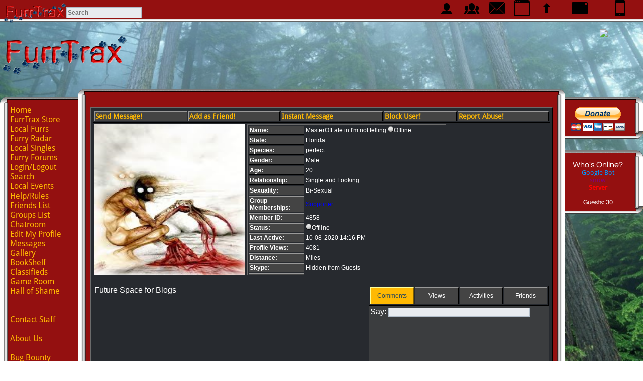

--- FILE ---
content_type: text/html; charset=UTF-8
request_url: https://furrtrax.com/indexsub.php?module=profile&user=4858
body_size: 5662
content:
<html>
<head>
	<title>FurrTrax - MasterOfFate's Profile Page</title>
<link href="https://cdn.furrtrax.com/uploads/fonts.css" rel="stylesheet">
<link rel="stylesheet" href="../../../../defaultcss.php" type="text/css" />
<link rel="stylesheet" href="//code.jquery.com/ui/1.10.4/themes/smoothness/jquery-ui.css">
<link rel="stylesheet" type="text/css" href="datatables/css/demo_table.css" />
<link rel="alternate" media="only screen and (max-width: 640px)" href="http://furrtrax.com/furrtrax/profile.php?user=4858" >
<script type="text/javascript" src="https://apis.google.com/js/plusone.js"></script>
<meta name="keywords" content="MasterOfFate's Profile Page,profile,I,am,a,pretty,easy,going,person,,And,as,you,noticed,from,my,pic,yes,I,am,the,rake,so,grrrrrr,XD,I,love,rock,music,,anime,,zombies,AKA,the,walking,dead,,I,am,the,biggest,walking,dead,fan,,,Now,bk,on,track,lol,my,preference,between,male,and,female,goes,along,with,one,of,my,fetishes,which,is,a,secret,if,you,Wana,know,than,pm,me,and,if,I,haven,t,desided,to,eat,you,then,I,might,tell,you,,MWA,HA,HA,HA,,,XD,,,I,m,jk,,now,one,of,my,biggest,turn,ons,surprisingly,is,when,someone,is,actually,able,to,take,control,of,me,,But,as,for,other,fetish,relatedthings,i,am,pretty,much,open,to,most,thins,but,their,are,few,things,I,won,t,due,like,trans,,human,and,furry,,s,,,m,,soooo,if,their,is,anything,else,you,Wana,know,just,hit,me,up,plz,don,t,be,shy,,,P,,S,not,only,do,I,love,being,controlled,but,I,m,also,,obsessed,with,controlling,my,victims,in,a,sexual,manner,,,,," /><meta name="description" content="FurrTrax MasterOfFate's Profile Page, perfect , Gender: Male, Age: 20, Sexuality: Bi-Sexual, Relationship: Single and Looking, State: Florida, Last Seen: 10-08-2020 14:16 PM" />
<meta property="fb:admins" content="100001265710886" />
<meta property="og:title" content="FurrTrax - MasterOfFate's Profile Page" />
<meta property="og:site_name" content="FurrTrax Furry Social Network" />
<meta property="og:url" content="http://furrtrax.com/indexsub.php?module=profile&user=4858" />
<meta property="og:image" content="http://furrtrax.com/furrtraxbannerlarge.png" />
<meta property="og:description" content="MasterOfFate's User Profile Page at FurrTrax" />
<script type="application/ld+json">
{ "@context" : "http://schema.org",
  "@type" : "Organization",
  "name" : "FurrTrax - The Furry Social Network and Singles Site",
  "url" : "http://furrtrax.com",
  "logo" : "http://furrtrax.com/furrtraxbanner.png",
   "potentialAction": {
     "@type": "SearchAction",
     "target": "https://furrtrax.com/indexsub.php?module=generalsearch&search={search_term_string}",
     "query-input": "required name=search_term_string"
   },
  "sameAs" : [ "https://www.facebook.com/groups/furrtrax/",
      "https://plus.google.com/113321606340673052080"] 
}
</script>
<script type="text/javascript" src="../../../../jquery.min.js"></script>
<script type="text/javascript" src="datatables/jquery.dataTables-min.js"></script>
<script type="text/javascript" src="../../../../nhpup3.js"></script>

</head>
<!--#86c6f2-->
<body text="#FFFFFF" zbgcolor="#9cb9f3" bottomMargin="0" leftMargin="0" rightMargin="0" topMargin="0" MARGINWIDTH="0" MARGINHEIGHT="0"><a name="top"></a>
<div id="fb-root"></div>
<script>(function(d, s, id) {
  var js, fjs = d.getElementsByTagName(s)[0];
  if (d.getElementById(id)) return;
  js = d.createElement(s); js.id = id;
  js.src = "//connect.facebook.net/en_US/all.js#xfbml=1";
  fjs.parentNode.insertBefore(js, fjs);
}(document, 'script', 'facebook-jssdk'));</script>

<img src="spacer.gif" height="50" width="200"><br>
<center><table border="0" width="100%"><tr><td><img src="https://cdn.furrtrax.com/../../../../furrtraxbanner.png" width="250" height="100" alt="FurrTrax - Furry Networking!!!!!" title="FurrTrax Banner"></td><td valign="top">
<a href="../../../../go.php?id=" target="_blank"><img src="https://cdn.furrtrax.com/../../../../" border="0"></a>
<!-- script src="snow/snowstorm.js"></script -->


<script type="text/javascript">  



</script>


<script type="text/javascript">  
// jQuery Document  
$(document).ready(function(){  
});  
    function imTest(){
  
        $.ajax({
            url: "jqueryimpop.php",  
            cache: false,  
            success: function(html){          
                // (document.getElementById("online")).innerHTML = "";
                if(html != 0) {
                     // $("#online").html(html); //Insert chat log into the #chatbox div 
                     if (confirm("You have New Instant Messages, Click OK to open them")) {
                          window.open("/furrtrax/impop.php", "imnotify", "height=500,width=500,status=0,menubar=0,toolbar=0,scrollbars=0");
                     }
                }
            }
        });  
    }

setInterval (imTest, 300000);
</script>
</td><!-- td width="200" class="windowbg" onClick="document.location.href='../../../../furrtrax/';"><center><strong><big><big><big><big>Switch to<br>Mobile Version</td --></tr></table>
<br>
<table border="0" cellspacing="0" cellpadding="0" height="100%" width="100%">
<tr>
       <td valign="top" align="right" width="155"><br>
	   <table border="0" cellspacing="0" cellpadding="0">
<tr>
       <td background="https://cdn.furrtrax.com/../../../../1a.gif" width="27" height="20"></td>
       <td background="https://cdn.furrtrax.com/../../../../6.gif" width="150"></td>
</tr>
<tr>
       <td background="https://cdn.furrtrax.com/../../../../7a.gif"></td>
       <td background="https://cdn.furrtrax.com/../../../../9.bmp"><div style="font-family: 'Droid Sans', sans-serif;"><a href="../../../../index.php">Home</a><br><a target="_top" href="../../../../indexsub.php?module=store">FurrTrax Store</a><br><a href="../../../../indexsub.php?module=index">Local Furrs</a><br><a href="../../../../indexsub.php?module=radar30">Furry Radar</a><br><a href="../../../../indexsub.php?module=singles">Local Singles</a><br><a href="../../../../indexsub.php?module=forum">Furry Forums</a><br><a href="../../../../indexsub.php?module=login">Login/Logout</a><br><a href="../../../../indexsub.php?module=search">Search</a><br><a href="../../../../indexsub.php?module=events">Local Events</a><br><a href="../../../../indexsub.php?module=info">Help/Rules</a><br><a href="../../../../indexsub.php?module=friends">Friends List</a><br><a href="../../../../indexsub.php?module=grouplist">Groups List</a><br><a href="../../../../indexsub.php?module=chatlist">Chatroom</a><br><a href="../../../../indexsub.php?module=usercp">Edit My Profile</a><br><a href="../../../../indexsub.php?module=inbox">Messages</a><br><a href="../../../../indexsub.php?module=gallery">Gallery</a><br><a href="../../../../indexsub.php?module=bookshelf">BookShelf</a><br><a href="../../../../indexsub.php?module=classified">Classifieds</a><br><a href="../../../../indexsub.php?module=gameroom">Game Room</a><br><a href="../../../../indexsub.php?module=shame">Hall of Shame</a><br><!--adminmenu--><br><br><a target="_top" href="../../../../indexsub.php?module=compose&target=error&subject=Help%20Request%20from%20">Contact Staff</a><br><br><a href="../../../../indexsub.php?module=about">About Us</a><br><br><a href="../../../../indexsub.php?module=bugbounty">Bug Bounty</a></div><br><g:plusone size="medium"></g:plusone></td>
</tr>
<tr>
       <td background="https://cdn.furrtrax.com/../../../../2ab.gif" height="20"></td>
       <td background="https://cdn.furrtrax.com/../../../../5a.gif"></td>
</tr>
</table><br>
<table border="0" cellspacing="0" cellpadding="0">
<tr>
       <td background="https://cdn.furrtrax.com/../../../../1a.gif" width="27" height="27"></td>
       <td background="https://cdn.furrtrax.com/../../../../6.gif" width="128"><!--<br><b>title--></td>
</tr>
<tr>
       <td background="https://cdn.furrtrax.com/../../../../7a.gif"></td>
       <td background="https://cdn.furrtrax.com/../../../../9.bmp"><a href="https://www.facebook.com/groups/furrtrax/"><img src="https://cdn.furrtrax.com/../../../../facebook-like.gif" width="130" height="47" border="0" alt="FurrTrax Furry Group" title="FurrTrax Furry Group"></a><br><a href="../../../../indexsub.php?module=twitter"><img src="https://cdn.furrtrax.com/../../../../twitter-icon.png" width="130" height="40" border="0" alt="FurrTrax Twitter Feed" title="FurrTrax Twitter Feed"></a><br><!--put something here--></td>
</tr>
<tr>
       <td background="https://cdn.furrtrax.com/../../../../2ab.gif" height="20"></td>
       <td background="https://cdn.furrtrax.com/../../../../5a.gif"></td>
</tr>
</table><br>
<table border="0" cellspacing="0" cellpadding="0">
<tr>
       <td background="https://cdn.furrtrax.com/../../../../1a.gif" width="27" height="27"></td>
       <td background="https://cdn.furrtrax.com/../../../../6.gif" width="128"><!--<br><b>title--></td>
</tr>
<tr>
       <td background="https://cdn.furrtrax.com/../../../../7a.gif"></td>
       <td background="https://cdn.furrtrax.com/../../../../9.bmp"><a href="https://play.google.com/store/apps/details?id=appinventor.ai_masterxbkc.FurrTraxFull">Get the FurrTrax App<br>for Android Today</a></td>
</tr>
<tr>
       <td background="https://cdn.furrtrax.com/../../../../2ab.gif" height="20"></td>
       <td background="https://cdn.furrtrax.com/../../../../5a.gif"></td>
</tr>
</table>
</td>
       <td valign="top"><table border="0" cellspacing="0" cellpadding="0" height="100%" width="100%" style="min-height: 900px;">
<tr>
       <td background="https://cdn.furrtrax.com/../../../../1a.gif" width="25" height="24"></td>
       <td background="https://cdn.furrtrax.com/../../../../6.gif"><br><b></td>
       <td background="https://cdn.furrtrax.com/../../../../3ab.gif" width="25" height="24"></td>
</tr>
<tr>
       <td background="https://cdn.furrtrax.com/../../../../7a.gif"></td>
       <td background="https://cdn.furrtrax.com/../../../../9.bmp" valign="top"><center><br><table border="5" bgcolor="{'windowbg'}" class="windowbg" width="100%"><tr><td bgcolor="" background=""><big><b><table border="5" bgcolor="{'windowbg'}" class="windowbg" width="100%"><tr><td class="windowbg2" bgcolor="$color{'windowbg2'}"><big><b><a href="indexsub.php?module=useragreement&null=MasterOfFate">Send Message!</a></td><td class="windowbg2" bgcolor="$color{'windowbg2'}"><big><b><a href="indexsub.php?module=useragreement&null=4858" onclick="return confirm('Friend user MasterOfFate's Profile Page?')">Add as Friend!</a></td><td class="windowbg2" bgcolor="$color{'windowbg2'}"><big><b><a href="http://furrtrax.com/furrtrax/imchat.php?roomid=MasterOfFate&enter=1" onclick="window.open(this.href,'targetMasterOfFate','toolbar=no,location=no,status=no,menubar=no,scrollbars=yes,resizable=yes,width=500,height=500');return false;">Instant Message</a></td><td class="windowbg2" bgcolor="$color{'windowbg2'}"><big><b><a href="indexsub.php?module=useragreement&null=4858" onclick="return confirm('Block user MasterOfFate's Profile Page?')">Block User!</a></td><td class="windowbg2" bgcolor="$color{'windowbg2'}"><big><b><a href="indexsub.php?module=useragreement&null=error&subject=Reported User 4858 MasterOfFate">Report Abuse!</a></td></tr></table><table width="100%" height="300"><tr><td valign="top" width="300"><a href="https://cdn.furrtrax.com//furrtrax/avatars/MasterOfFate"><img border="0" src="https://cdn.furrtrax.com//furrtrax/avatars/MasterOfFate" width="300" height="300" alt="MasterOfFate's Fursona Avatar" title="MasterOfFate's Fursona Avatar"></a></td><td valign="top"><div style="overflow:scroll;overflow-x: hidden;height: 300px;"><table width="100%" height="100%" class="windowbg"><tr><td class="windowbg2"><strong>Name:</td><td>MasterOfFate in I'm not telling <img src="https://cdn.furrtrax.com/furrtrax/offline.png">Offline</strong></td></tr><tr><td class="windowbg2"><b>State:</td><td>Florida</td></tr><tr><td class="windowbg2"><b>Species:</td><td>perfect </td></tr><tr><td class="windowbg2"><b>Gender:</td><td>Male</td></tr><tr><td class="windowbg2"><b>Age:</td><td>20</td></tr><tr><td class="windowbg2"><b>Relationship:</td><td>Single and Looking</td></tr><tr><td class="windowbg2"><b>Sexuality:</td><td>Bi-Sexual</td></tr><tr><td class="windowbg2"><b>Group<br>Memberships:</td><td><font color="#0000FF">Supporter</font><br></td></tr><tr><td class="windowbg2"><b>Member ID:</td><td>4858</td></tr><tr><td class="windowbg2"><b>Status:</td><td><img src="https://cdn.furrtrax.com/furrtrax/offline.png">Offline</td></tr><tr><td class="windowbg2"><b>Last Active:</td><td>10-08-2020 14:16 PM</td></tr><tr><td class="windowbg2"><b>Profile Views:</td><td>4081</td></tr><tr><td class="windowbg2"><b>Distance:</td><td> Miles</td></tr><tr><td class="windowbg2"><b>Skype:</td><td>Hidden from Guests</td></tr><tr><td class="windowbg2"><b>Kik:</td><td>Hidden from Guests</td></tr><tr><td class="windowbg2"><b>YIM:</td><td>Hidden from Guests</td></tr><tr><td class="windowbg2"><b>FurAffinity:</td><td>Hidden from Guests</td></tr><tr><td class="windowbg2"><b>Facebook:</td><td>Hidden from Guests</td></tr></table></div></td><td valign="top" width="200"></td></tr></table><br><table width="100%"><tr><td valign="top" align="left" width="55%">Future Space for Blogs</td><td></td><td valign="top" align="right" width="40%"><table width="100%" height="40" class="windowbg"><tr><td width="25%" class="windowbg3" id="commentbtn" onclick="document.getElementById('commentable').style.display='initial';document.getElementById('activitable').style.display='none';document.getElementById('shoutable').style.display='none';document.getElementById('friends').style.display='none';document.getElementById('commentbtn').className='windowbg3';document.getElementById('activibtn').className='windowbg2';document.getElementById('shoutbtn').className='windowbg2';document.getElementById('frienbtn').className='windowbg2';"><center>Comments</td><td width="25%" class="windowbg2" id="activibtn" onclick="document.getElementById('commentable').style.display='none';document.getElementById('activitable').style.display='initial';document.getElementById('shoutable').style.display='none';document.getElementById('friends').style.display='none';document.getElementById('commentbtn').className='windowbg2';document.getElementById('activibtn').className='windowbg3';document.getElementById('shoutbtn').className='windowbg2';document.getElementById('frienbtn').className='windowbg2';"><center>Views</td><td width="25%" class="windowbg2" id="shoutbtn" onclick="document.getElementById('commentable').style.display='none';document.getElementById('activitable').style.display='none';document.getElementById('shoutable').style.display='initial';document.getElementById('friends').style.display='none';document.getElementById('commentbtn').className='windowbg2';document.getElementById('activibtn').className='windowbg2';document.getElementById('shoutbtn').className='windowbg3';document.getElementById('frienbtn').className='windowbg2';"><center>Activities</td><td width="25%" class="windowbg2" id="frienbtn" onclick="document.getElementById('commentable').style.display='none';document.getElementById('activitable').style.display='none';document.getElementById('shoutable').style.display='none';document.getElementById('friends').style.display='initial';document.getElementById('commentbtn').className='windowbg2';document.getElementById('activibtn').className='windowbg2';document.getElementById('shoutbtn').className='windowbg2';document.getElementById('frienbtn').className='windowbg3';"><center>Friends</td></tr></table><table id="commentable" width="100%" height="900" style="background-color: rgba(80, 80, 80, 0.5);"><tr><td><div style="overflow:scroll;overflow-x: hidden;height: 900px;"><form action="indexsub.php?module=profilecommenthandler" method="post">Say: <input type="text" name="comment" value="" style="width: 80%;"><input type="hidden" name="user" value="4858"></form><br></div></td></tr></table><table id="activitable" width="100%" height="900" style="display: none;background-color: rgba(80, 80, 80, 0.5);"><tr><td><div style="overflow:scroll;overflow-x: hidden;height: 900px;"><strong><a href="getidbylogin.php?id=Google">Google Bot</a></strong> <font color="#FFFFFF"><small>2.3 days ago</small></font><br><strong><a href="getidbylogin.php?id=Microsoft">Microsoft Bot</a></strong> <font color="#FFFFFF"><small>37.7 days ago</small></font><br></div></td></tr></table><table id="shoutable" width="100%" height="900" style="display: none;background-color: rgba(80, 80, 80, 0.5);"><tr><td><div style="overflow:scroll;overflow-x: hidden;height: 900px;"><small></small></div></td></tr></table><table id="friends" width="100%" height="900" style="display: none;background-color: rgba(80, 80, 80, 0.5);"><tr><td><div style="overflow:scroll;overflow-x: hidden;height: 900px;"><small><table class="windowbg" width="100%"><tr><td class="windowbg2">Friends newest at top:</td></tr><tr><td class="windowbg2" background="https://cdn.furrtrax.com/../../../../uploads/stats-bg.png"><a href="indexsub.php?module=profile&user=5526"><img style="vertical-align:middle" src="https://cdn.furrtrax.com//furrtrax/.png" width="50" height="50" border="0">nero<img src="https://cdn.furrtrax.com/furrtrax/offline.png" border="0"></td></tr><tr><td class="windowbg2" background="https://cdn.furrtrax.com/../../../../uploads/stats-bg.png"><a href="indexsub.php?module=profile&user=4511"><img style="vertical-align:middle" src="https://cdn.furrtrax.com//uploads/4511/IMG20190624002912505.jpg" width="50" height="50" border="0">kittykat <img src="https://cdn.furrtrax.com/furrtrax/offline.png" border="0"></td></tr><tr><td class="windowbg2" background="https://cdn.furrtrax.com/../../../../uploads/stats-bg.png"><a href="indexsub.php?module=profile&user=4334"><img style="vertical-align:middle" src="https://cdn.furrtrax.com//furrtrax/.png" width="50" height="50" border="0">amy slutress<img src="https://cdn.furrtrax.com/furrtrax/offline.png" border="0"></td></tr><tr><td class="windowbg2" background="https://cdn.furrtrax.com/../../../../uploads/stats-bg.png"><a href="indexsub.php?module=profile&user=3191"><img style="vertical-align:middle" src="https://cdn.furrtrax.com//furrtrax/avatars/SirenBlack" width="50" height="50" border="0">Siren<img src="https://cdn.furrtrax.com/furrtrax/offline.png" border="0"></td></tr><tr><td class="windowbg2" background="https://cdn.furrtrax.com/../../../../uploads/stats-bg.png"><a href="indexsub.php?module=profile&user=1"><img style="vertical-align:middle" src="https://cdn.furrtrax.com//uploads/1/darkxander.jpg" width="50" height="50" border="0">DarkXander<img src="https://cdn.furrtrax.com/furrtrax/offline.png" border="0"></td></tr></table></small></div></td></tr></table></td></tr></table><br><br><span class="windowbg2"><strong><big>About Me:</span><br><span class="windowbg2"><strong><big>I am a pretty easy going person. And as you noticed from my pic yes I am the rake so grrrrrr XD I love rock music, anime, zombies AKA the walking dead. I am the biggest walking dead fan.  Now bk on track lol my preference between male and female goes along with one of my fetishes which is a secret if you Wana know than pm me and if I haven't desided to eat you then I might tell you  MWA HA HA HA.  XD   I'm jk  now one of my biggest turn ons surprisingly is when someone is actually able to take control of me. But as for other fetish relatedthings i am pretty much open to most thins but their are few things I won't due like trans, human and furry, s & m, soooo if their is anything else you Wana know just hit me up plz don't be shy.  P. S not only do I love being controlled but I'm also  obsessed with controlling my victims in a sexual manner ^,,-</span><br><br><center><!-- <iframe width="420" height="315" src="//www.youtube.com/embed/" frameborder="0" allowfullscreen></iframe><br> --><!-- <iframe width="420" height="315" src="//www.youtube.com/embed/" frameborder="0" allowfullscreen></iframe> --><br><br><br><br>
<table class=\"windowbg\" width="75%">
<tr><td class="windowbg2">Title</td><td class="windowbg2">Filename</td><td class="windowbg2">Doc ID</td><td class="windowbg2">Date Uploaded</td></tr>
</table><br><br>

Story's Posted to the BookShelf
<table class=\"windowbg\" width="75%">
<tr><td class="windowbg2">Title</td><td class="windowbg2">Last Modified</td><td class="windowbg2">Book ID</td><td class="windowbg2">Date Uploaded</td></tr>
</table><br><br>
MasterOfFate's Forum Signature
<table class=\"windowbg\" width="75%">
<tr><td class="windowbg2"></td></tr>
</table></td></tr></table></td>
       <td background="https://cdn.furrtrax.com/../../../../8ab.gif"></td>
</tr>
<tr>
       <td background="https://cdn.furrtrax.com/../../../../2a.gif" height="46"></td>
       <td background="https://cdn.furrtrax.com/../../../../5.gif"></td>
       <td background="https://cdn.furrtrax.com/../../../../4ab.gif" height="46"></td>
</tr>
</table></td>
<td valign="top" align="left" width="155"><br><!-- <table border="0" cellspacing="0" cellpadding="0">
<tr>
       <td background="https://cdn.furrtrax.com/../../../../6.gif" width="130" height="24"></td>
       <td background="https://cdn.furrtrax.com/../../../../3ab.gif" width="25"></td>
</tr>
<tr>
       <td background="https://cdn.furrtrax.com/../../../../9.bmp"></td>
       <td background="https://cdn.furrtrax.com/../../../../8ab.gif"></td>
</tr>
<tr>
       <td background="https://cdn.furrtrax.com/../../../../5a.gif" height="20"></td>
       <td background="https://cdn.furrtrax.com/../../../../4abc.gif"></td>
</tr>
</table><br> --><!-- <table border="0" cellspacing="0" cellpadding="0">
<tr>
       <td background="https://cdn.furrtrax.com/../../../../6.gif" width="130" height="24"></td>
       <td background="https://cdn.furrtrax.com/../../../../3ab.gif" width="25"></td>
</tr>
<tr>
       <td background="https://cdn.furrtrax.com/../../../../9.bmp"></td>
       <td background="https://cdn.furrtrax.com/../../../../8ab.gif"></td>
</tr>
<tr>
       <td background="https://cdn.furrtrax.com/../../../../5a.gif" height="20"></td>
       <td background="https://cdn.furrtrax.com/../../../../4abc.gif"></td>
</tr>
</table><br> --><!-- <table border="0" cellspacing="0" cellpadding="0">
<tr>
       <td background="https://cdn.furrtrax.com/../../../../6.gif" width="130" height="24"></td>
       <td background="https://cdn.furrtrax.com/../../../../3ab.gif" width="25"></td>
</tr>
<tr>
       <td background="https://cdn.furrtrax.com/../../../../9.bmp"></td>
       <td background="https://cdn.furrtrax.com/../../../../8ab.gif"></td>
</tr>
<tr>
       <td background="https://cdn.furrtrax.com/../../../../5a.gif" height="20"></td>
       <td background="https://cdn.furrtrax.com/../../../../4abc.gif"></td>
</tr>
</table><br> --><!-- <table border="0" cellspacing="0" cellpadding="0">
<tr>
       <td background="https://cdn.furrtrax.com/../../../../6.gif" width="130" height="24"></td>
       <td background="https://cdn.furrtrax.com/../../../../3ab.gif" width="25"></td>
</tr>
<tr>
       <td background="https://cdn.furrtrax.com/../../../../9.bmp"></td>
       <td background="https://cdn.furrtrax.com/../../../../8ab.gif"></td>
</tr>
<tr>
       <td background="https://cdn.furrtrax.com/../../../../5a.gif" height="20"></td>
       <td background="https://cdn.furrtrax.com/../../../../4abc.gif"></td>
</tr>
</table><br> -->




<table border="0" cellspacing="0" cellpadding="0">
<tr>
       <td background="https://cdn.furrtrax.com/../../../../6.gif" width="130" height="24"></td>
       <td background="https://cdn.furrtrax.com/../../../../3ab.gif" width="25"></td>
</tr>
<tr>
       <td background="https://cdn.furrtrax.com/../../../../9.bmp"><small><center><img src="https://cdn.furrtrax.com/../../../../paypal.gif" onclick="javascript:alert('Please Login before Donating so we can grant you Donator Rank!');" alt="Donate to FurrTrax" title="Donate to FurrTrax" border="0"></center></td>
       <td background="https://cdn.furrtrax.com/../../../../8ab.gif"></td>
</tr>
<tr>
       <td background="https://cdn.furrtrax.com/../../../../5a.gif" height="20"></td>
       <td background="https://cdn.furrtrax.com/../../../../4abc.gif"></td>
</tr>
</table><br>
<table border="0" cellspacing="0" cellpadding="0">
<tr>
       <td background="https://cdn.furrtrax.com/../../../../6.gif" width="130" height="24"></td>
       <td background="https://cdn.furrtrax.com/../../../../3ab.gif" width="25"></td>
</tr>
<tr>
       <td background="https://cdn.furrtrax.com/../../../../9.bmp"><div name="online" id="online"><center>Who's Online?<br><small>
<a href="../../../../indexsub.php?module=profile&user=2006"><font color="#0099FF">Google Bot</font></a><br>
<a href="../../../../indexsub.php?module=profile&user=17965"><font color="purple">snow </font></a><br>
<a href="../../../../indexsub.php?module=profile&user=0"><font color="#FF0000"><strong>Server</strong></font></a><br>
<br>Guests: 30</div></td>
       <td background="https://cdn.furrtrax.com/../../../../8ab.gif"></td>
</tr>
<tr>
       <td background="https://cdn.furrtrax.com/../../../../5a.gif" height="20"></td>
       <td background="https://cdn.furrtrax.com/../../../../4abc.gif"></td>
</tr>
</table>
</td>
</tr>
</table><br>
<a href="../../../../go.php?id=" target="_blank"><img src="https://cdn.furrtrax.com/../../../../" border="0"></a><br><br><span style="background-color: #000000"><a href="indexsub.php?module=adverts">Advertise with us!</a><br>Template Designed by: FurrTrax Admin<br>&copy; Copyright 2026 FurrTrax&reg;, All Rights Reserved.</span>

<div style="position:fixed;top:0;width:100%;jackground-color:dimgrey;background-image:url('https://cdn.furrtrax.com/5.gif');background-repeat:repeat-x;height:50px;"><table width="99%" border="0" cellspacing="0" cellpadding="0"><tr><td valign="top"><img style="vertical-align:middle;" width="125" height="50" src="https://cdn.furrtrax.com/../../../../furrtraxbanner.png"><form action="indexsub.php?module=generalsearch" method="POST"><input type="text" name="search" style="font-weight:bold;height:22px;width:150px;" placeholder="Search"></form></td><td valign="top" width="50"><center><a href="indexsub.php?module=friendnotify"><img src="https://cdn.furrtrax.com/menu/32/male.png" onmouseover="nhpup.popup('No New Friend Notifications', {'width': 150});"></a></td><td valign="top" width="50"><center><a href="indexsub.php?module=groupnotify"><img src="https://cdn.furrtrax.com/menu/32/members.png" onmouseover="nhpup.popup('No New Group Notifications', {'width': 150});"></a></td><td valign="top" width="50"><center><a href="indexsub.php?module=inbox"><img src="https://cdn.furrtrax.com/menu/32/mail-back.png" onmouseover="nhpup.popup('No New Messages', {'width': 150});"></a></td><td valign="top" width="50"><center><a href="/furrtrax/im.php" onclick="window.open(this.href,'targetim','toolbar=no,location=no,status=no,menubar=no,scrollbars=yes,resizable=yes,width=400,height=800');return false;"><img src="https://cdn.furrtrax.com/menu/32/browser.png" onmouseover=\"nhpup.popup('Launch Instant Messenger', {'width': 150});"></a></td><td valign="top" width="50"><center><a href="#top"><img src="https://cdn.furrtrax.com/menu/32/up.png" onmouseover="nhpup.popup('Back to Top', {'width': 150});"></a></td><td valign="top" width="80"><center><a href="http://webmail.furrtrax.com"><img src="https://cdn.furrtrax.com/menu/32/mail-front.png" onmouseover="nhpup.popup('Furry Webmail Login', {'width': 150});"></a></td><td valign="top" width="80"><center><a href="http://furrtrax.com/furrtrax/"><img src="https://cdn.furrtrax.com/menu/32/iPhone.png" onmouseover="nhpup.popup('Switch to Mobile Version', {'width': 150});"></a></td></tr></table></div>
0.8764820098877
</body>
</html>


--- FILE ---
content_type: text/html; charset=UTF-8
request_url: https://furrtrax.com/defaultcss.php
body_size: 1737
content:
/*--------------------------------------------------------
  |                     YaBB 2005                        |
  --------------------------------------------------------
  |     Created by: XIMinc http://www.ximinc.com         |
  |                 YaBB http://www.yabbforum.com        |
  --------------------------------------------------------
  |   You may adapt elements of this CSS in your own     |
  |   projects, but please give credit to yabbforum.com. |
  --------------------------------------------------------*/

/* General layout */

html {
	background:#000;
	background: url(https://cdn.furrtrax.com/bg.jpg) no-repeat center center fixed;
	-webkit-background-size: cover;
	-moz-background-size: cover;
	-o-background-size: cover;
	background-size: cover;
	height: 100%;
}
BODY {
	scrollbar-face-color: #cccccc;
	scrollbar-shadow-color: #aaaaaa;
	scrollbar-highlight-color: #cccccc;
	scrollbar-3dlight-color: #272A2F;
	scrollbar-darkshadow-color: #1B1E25;
	scrollbar-track-color: #444444;
	scrollbar-arrow-color: #444444;
	/* font-family: Verdana; */
	font-family: 'Droid Sans', sans-serif;
}
a {
	/* font-weight: normal; */
	color: #FFB903;
	/* font-family: Verdana, Arial, Sans-Serif; */
	font-family: 'Droid Sans', sans-serif;
	text-decoration: none;
}
a:hover {
	color: #FFB903;
	/* font-family: Verdana, Arial, Sans-Serif; */
	text-decoration: underline;
}
#chatbox a:link {
	color: #0000FF;
	font-family: Verdana, Arial, Sans-Serif;
	text-decoration: underline;
}
#chatbox a:visited {
	color: #0000FF;
	font-family: Verdana, Arial, Sans-Serif;
	text-decoration: underline;
}
#chatbox a:hover {
	color: #FF0000;
	font-family: Verdana, Arial, Sans-Serif;
	text-decoration: underline;
}
body {
	padding: 0;
	font-family: Verdana, Helvetica, Arial, sans-serif;
	font-family: 'Questrial', sans-serif;
	font-size: 12px;
	margin-top: 5px;
	margin-left: 0;
	margin-right: 0;
	padding-top: 0;
	padding-left: 0;
	padding-right: 0;
}
form {
	display: inline;
	padding: 0px;
	margin: 0px;
}
input {
	background-color: #E8EBEF;
	border: 1px solid #B1BDC9;
	color: #000000;
	font-family: verdana, helvetica, sans-serif;
	font-size: 12px;
}
textarea {
	background-color: #E8EBEF;
	border: 1px solid #B1BDC9;
	color: #000000;
	font-family: verdana, helvetica, sans-serif;
	font-size: 12px;
}
select {	
	background-color: #E8EBEF;
	border: 1px solid #B1BDC9;
	color: #000000;
	font-family: verdana, helvetica, sans-serif;
	font-size: 10px;
}
select optgroup {	
	color: #000000;
	font-family: verdana, helvetica, sans-serif;
	font-size: 10px;
}
.copyright {
	font-family: Verdana, Helvetica, Arial, sans-serif;
	font-size: 11px;
	text-align: center;
}
#fscroller {
	line-height: 1.3;
}

/* YaBB navigation links */

.nav, a.nav, a.nav:visited {
	font-weight: bold;
	font-size: 13px;
	color : #FFB903;
	text-decoration: none;
}
a.nav:hover {
	color: #FFB903;
	text-decoration: underline;
}

/* YaBB alternating bgcolors */

.windowbg {
	background-color: #272A2F;
	font-size: 12px;
	font-weight: normal;
	font-style: normal;
	font-family: Verdana, sans-serif;
	color: #ffffff;
	border-color: #6B6B6B #252525 #252525 #6B6B6B;
	border-style: outset; border-top-width: 1px;
	border-right-width: 1px;
	border-bottom-width: 1px;
	border-left-width: 1px;
}
.windowbg2 {
	background-color: #444444;
	font-size: 12px;
	font-weight: normal;
	font-style: normal;
	font-family: Verdana, sans-serif;
	color: #ffffff;
	border-color: #999999 #414141 #414141 #999999;
	border-style: outset;
	border-top-width: 1px;
	border-right-width: 1px;	
	border-bottom-width: 1px;
	border-left-width: 1px;
}
.windowbg3 {
	background-color: #ffb903;
	font-size: 12px;
	font-weight: normal;
	font-style: normal;
	font-family: Verdana, sans-serif;
	color: #304B58;
	border-color: #FFFF99 #CC9900 #CC9900 #FFFF99;
	border-style: outset;
	border-top-width: 1px;
	border-right-width: 1px;
	border-bottom-width: 1px;
	border-left-width: 1px;
}

/* Misc/title/category colors */

.dividerbot {
	border-bottom: 1px #a7b8cc solid;
}
.dividertop {
	border-top: 1px #a7b8cc solid;
}
.hr {
	color: #273F49;
}
.bordercolor {
	font-size: 12px;
	font-family: verdana, arial, helvetica, sans-serif;
	background-color: #B1BDC9;
}
.small {
	font-size: 10px;
	font-family: verdana, arial, helvetica, sans-serif;
}
.top{
	font-style: normal;
	font-size: 11px;
	color: #475F79;
}
.titlebg {
	font-size: 13px;
	font-weight: bold;
	font-style: normal;
	text-decoration: none;
	font-family: verdana, helvetica, arial, sans-serif;
	color: #ffffff;
	background-color: #FFB903;
	border-color: #FFFFFF #000000 #000000 #FFFFFF;
	border-style: outset;
	border-top-width: 1px;
	border-right-width: 1px;
	border-bottom-width: 1px;
	border-left-width: 1px;
}
.titlebg a{
	font-weight: bold;
	font-style: normal;
	text-decoration: none;
	color: #ffffff;
}
.titlebg a:hover{
	text-decoration: underline;
}
.catbg {
	font-size: 13px;
	font-weight: bold;
	font-style: normal;
	text-decoration: none;
	font-family: verdana, helvetica, arial, sans-serif;
	color: #ffffff;
	background-color: #40454C;
	border-color: #999999 #414141 #414141 #999999;
	border-style: outset;
	border-top-width: 1px;
	border-right-width: 1px;
	border-bottom-width: 1px;
	border-left-width: 1px;
}
.catbg a{
	font-weight: bold;
	font-style: normal;
	text-decoration: none;
	color: #ffffff;
}
.catbg a:hover{
	text-decoration: underline;
}
.message {
	font-size: 11px;
	font-weight: normal;
	font-style: normal;
	text-decoration: none;
	font-family: verdana, arial, helvetica, sans-serif;
	color: #ffffff;
}
.message a{
	font-weight: normal;
	font-style: normal;
	text-decoration: none;
	color: #FFB903;
	background-color: transparent;
}
.message a:hover{
	text-decoration: underline;
	color: #000000;
	background-color: transparent;
}
.droppageindex {
	float: left;
	font-family: verdana, sans-serif;
	background-color: #ffffff;
	color: #000000;
	padding: 0px;
	padding-left: 4px;
	margin: 0px;
	border: 2px inset;
}
.droppages{
	height: 14px;
	padding-left: 1px;
	padding-right: 1px;
}
.droppages a{
	color: #000000;
	font-size: 9px;
	font-weight: normal;
}
.highlight {
	font-size: 13px;
	font-family: verdana, sans-serif;
	font-weight: bold;
	font-style: normal;
	background-color: #FFFF33;
	color: #000000;
}

/* Image fonts */

.imgbg {
	font-style: normal;
	font-size: 10px;
	color: #ffffff;
}
.imgcatbg {
	font-style: normal;
	font-size: 10px;
	color: #000000;
	font-weight: bold;
}
.imgtitlebg {
	font-style: normal;
	font-size: 10px;
	color: #FFFFFF;
	font-weight: bold;
}
.imgwindowbg {
	font-style: normal;
	font-size: 9px;
	color: #005177;
}
.imgmenu {
	font-style: normal;
	font-size: 11px;
	color: #000000;
	font-weight: bold;
}

/* Post quote/code colors */

.quote {
	font-size: 11px;
	font-weight: normal;
	font-style: normal;
	font-family: Verdana, Helvetica, Arial, Sans-Serif;
	color: #000000;
	background-color: #E8EBEF;
	border: 1px #34689A solid;
	width: 90%;
	padding: 4px;
}
.code {
	font-size: 14px;
	font-weight: normal;
	font-style: normal;
	font-family: Courier, Courier New, Sans-Serif;
	color: #000000;
	background-color: #cccccc;
	border: 1px #34689A solid;
	width: 90%;
	padding: 4px;
}
.editbg{
	color: #000000;
	font-size: 11px;
	font-weight: normal;
	font-style: normal;
	font-family: Verdana, Helvetica, Arial, Sans-Serif;
	background-color: #FFFEDF;
	border: 1px #cc0000 solid;
	width: 90%;
	padding: 4px;
}

/* Anything below here is just for the template */

#container{
	width: 90%;
	margin-left: auto;
	margin-right: auto;
	padding: 0px;
	border-top: 0px;
	margin-bottom: 10px;
	font-family: verdana, arial, helvetica, sans-serif;
}
.topline{
	border-top: 1px solid #34689A;
}
.topheader{
	background: #4981B8;
	margin-bottom: 10px;
}
.boardcontainer {
	border-bottom: 3px solid #eeeeee;
	border-left: 1px solid #eeeeee;
	border-color: #ffffff #444444 #444444 #000000;
	border-style: outset;
	border-top-width: 1px;
	border-right-width: 1px;
	border-bottom-width: 1px;
	border-left-width: 1px;
}
.displaycontainer {
	width: 100%;
	padding: 1px;
	background-color: #bbbbbb;
}
.headerwelc{
	color: #ffffff;
	font-size: 13px;
	font-weight: bold;
}
.headerwelc a{
	color: #ffffff;
}
.headerwelc a:hover{
	text-decoration: underline;
}
.headerinfo{
	color: #ffffff;
}
.headerinfo a{
	color: #eeeeee;
	text-decoration: underline;
}
.headerinfo a:hover{
	color: #80DAF2;
}
.seperator {
	border-bottom: 3px solid #dimgrey;
	border-left: 1px solid #dimgrey;
	background-color: dimgrey;
}
.navbarcontainer{
	margin: 0px;
}
.xfmenu {
    background:#345;
    color:#FFF;
    height:2em;
    padding:.5em;
    position:absolute;
    top:0px;
    width:100%;
}
.xffixed {
    position:fixed;
    top:0;
}
#pup {
  position:absolute;
  z-index:200; /* aaaalways on top*/
  padding: 5px;
  margin: 25px auto auto 10px;
  margin-top: 5px;
  width: 375px;
  border: 1px solid black;
  background-image: url(../../../../bg-pup.png);
  color: white;
  font-size: 11pt;
  font-family: "courier new", tahoma, verdana, arial, sans-serif;
  font-weight: bold;
  text-align: left;
}

--- FILE ---
content_type: text/html; charset=utf-8
request_url: https://accounts.google.com/o/oauth2/postmessageRelay?parent=https%3A%2F%2Ffurrtrax.com&jsh=m%3B%2F_%2Fscs%2Fabc-static%2F_%2Fjs%2Fk%3Dgapi.lb.en.2kN9-TZiXrM.O%2Fd%3D1%2Frs%3DAHpOoo_B4hu0FeWRuWHfxnZ3V0WubwN7Qw%2Fm%3D__features__
body_size: 160
content:
<!DOCTYPE html><html><head><title></title><meta http-equiv="content-type" content="text/html; charset=utf-8"><meta http-equiv="X-UA-Compatible" content="IE=edge"><meta name="viewport" content="width=device-width, initial-scale=1, minimum-scale=1, maximum-scale=1, user-scalable=0"><script src='https://ssl.gstatic.com/accounts/o/2580342461-postmessagerelay.js' nonce="1oFHIBdmCojgnQoabfUZbg"></script></head><body><script type="text/javascript" src="https://apis.google.com/js/rpc:shindig_random.js?onload=init" nonce="1oFHIBdmCojgnQoabfUZbg"></script></body></html>